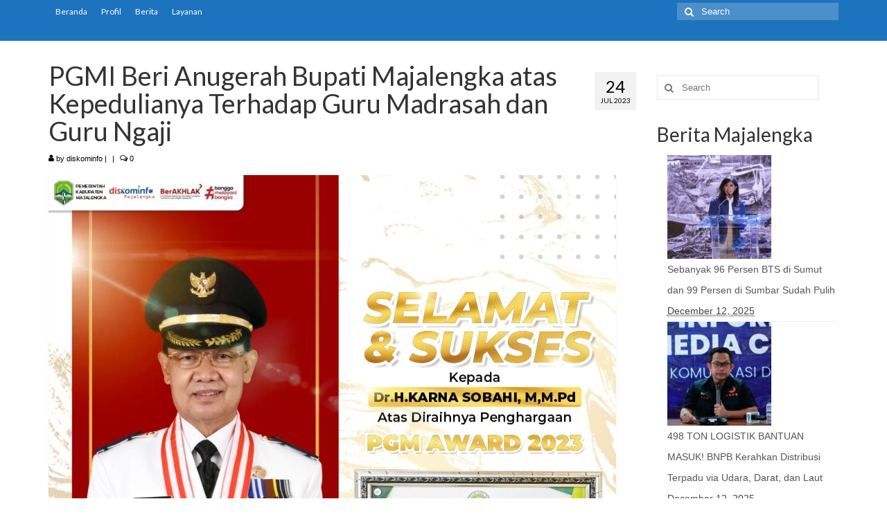

--- FILE ---
content_type: text/html; charset=utf-8
request_url: https://www.google.com/recaptcha/api2/aframe
body_size: 265
content:
<!DOCTYPE HTML><html><head><meta http-equiv="content-type" content="text/html; charset=UTF-8"></head><body><script nonce="spqhBifWi4jIAbhHgrriVg">/** Anti-fraud and anti-abuse applications only. See google.com/recaptcha */ try{var clients={'sodar':'https://pagead2.googlesyndication.com/pagead/sodar?'};window.addEventListener("message",function(a){try{if(a.source===window.parent){var b=JSON.parse(a.data);var c=clients[b['id']];if(c){var d=document.createElement('img');d.src=c+b['params']+'&rc='+(localStorage.getItem("rc::a")?sessionStorage.getItem("rc::b"):"");window.document.body.appendChild(d);sessionStorage.setItem("rc::e",parseInt(sessionStorage.getItem("rc::e")||0)+1);localStorage.setItem("rc::h",'1768975861840');}}}catch(b){}});window.parent.postMessage("_grecaptcha_ready", "*");}catch(b){}</script></body></html>